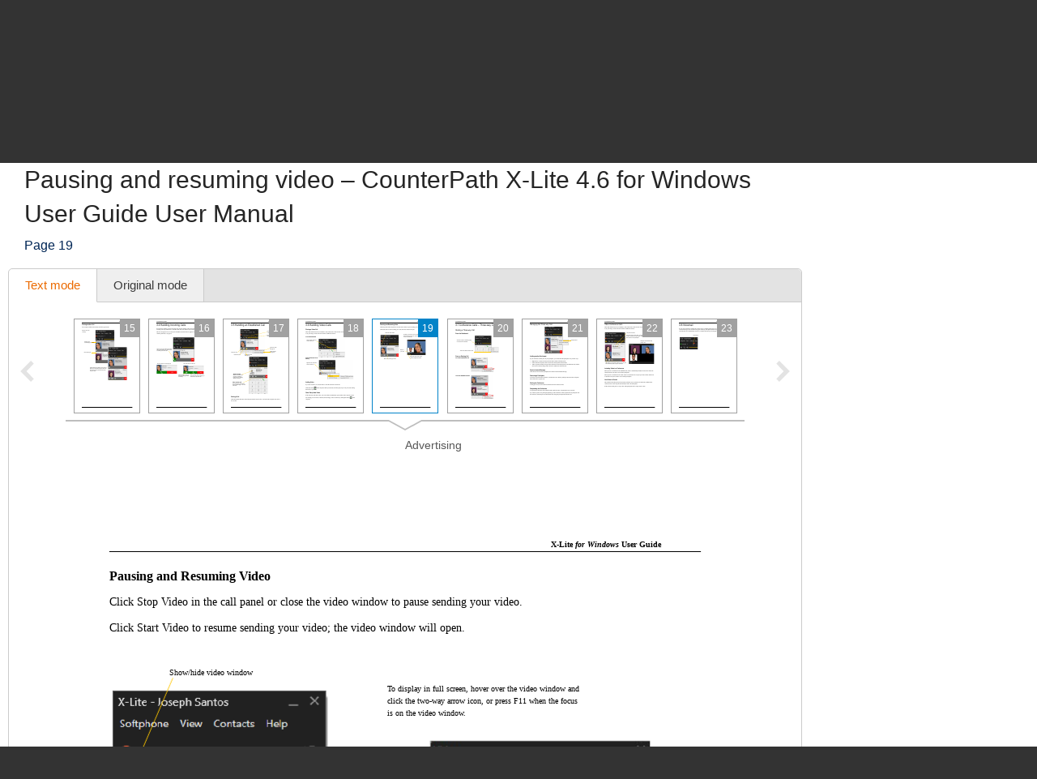

--- FILE ---
content_type: text/html; charset=UTF-8
request_url: https://www.manualsdir.com/manuals/557178/counterpath-x-lite-46-for-windows-user-guide.html?page=19
body_size: 11611
content:
<!DOCTYPE html>
<html lang="en" class="en" prefix="og: https://ogp.me/ns#">
<head>
    <link rel="dns-prefetch" href="//www.google-analytics.com">
    <link rel="dns-prefetch" href="//cdn.jsdelivr.net">
    <link rel="dns-prefetch" href="//pagead2.googlesyndication.com">
    <link rel="dns-prefetch" href="//tpc.googlesyndication.com">
    <link rel="dns-prefetch" href="//www.googletagmanager.com">

    
    <title>Pausing and resuming video | CounterPath X-Lite 4.6 for Windows User Guide User Manual | Page 19 / 66</title>

    
    <meta charset="utf-8">
    <meta name="description" content="CounterPath X-Lite 4.6 for Windows User Guide User Manual • Pausing and resuming video • CounterPath Software" />
    <meta name="keywords" content="CounterPath, X-Lite 4.6 for Windows User Guide, Software user guide, user manual, pdf, read, download, owner&#039;s guide, owner&#039;s manual, owners, instruction, service manual" />
    <meta name="viewport" content="width=device-width, initial-scale=1.0">

    
                                        <meta property="og:type" content="website" />
                                                <meta property="og:title" content="CounterPath X-Lite 4.6 for Windows User Guide - Manual (Page 19)" />
                                                <meta property="og:url" content="https://www.manualsdir.com/manuals/557178/counterpath-x-lite-46-for-windows-user-guide.html?page=19" />
                                                <meta property="og:image" content="//www.manualsdir.com/screens/574140/19.png" />
                                                <meta property="og:site_name" content="manualsdir.com" />
                        
    
            <meta name="apple-itunes-app" content="app-id=951723184" /> 
    
    
    <link rel="icon" type="image/x-ico" href="/assets/favicon.ico" />


    
            <link rel="canonical" href="https://www.manualsdir.com/manuals/557178/counterpath-x-lite-46-for-windows-user-guide.html?page=19">
    
    
            <link rel="stylesheet" href="/assets/css/master.min.css?28" type="text/css" />
        
    <link rel="prev" href="/manuals/557178/counterpath-x-lite-46-for-windows-user-guide.html?page=18"/>    <link rel="next" href="/manuals/557178/counterpath-x-lite-46-for-windows-user-guide.html?page=20"/>    <script type="text/javascript">window.translationTab = {
            "complain-confirm" : "Want to report a bug?",
            "complain-saved" : "We thank you for noticing.",
            "complain-limited" : "Exceeded post limit",
            "doc-not-found" : "Document not found"
            };
    </script>


    
    

</head>

<body>

<!-- SVG icons -->
<svg xmlns="http://www.w3.org/2000/svg" style="display: none;">
    <!-- Logo -->
    <symbol id="logo" viewBox="0 0 79 82.1">
        <path fill="#F47920" d="M59.6,16.1c-13-5.1-20.1,2.6-20.1,2.6s-7.1-7.8-20.1-2.6 C9.1,20.2,0,13.5,0,13.5v9.4c0,0,7.8,6.6,18.7,3.2c11.3-3.5,18.5,1.3,18.5,1.3v2.4c0,0-10.7-4.7-18.5-1.6C9.4,31.9,0,25.5,0,25.5 v8.2c0,0,7.8,6.6,18.7,3.2c11.3-3.5,18.5,1.3,18.5,1.3v2.4c0,0-10.7-4.7-18.5-1.6C9.4,42.7,0,36.4,0,36.4v7.3c0,0,7.8,6.6,18.7,3.2 c11.3-3.5,18.5,1.3,18.5,1.3v2.4c0,0-10.7-4.7-18.5-1.6C9.4,52.7,0,46.4,0,46.4v7.1c0,0,7.8,6.6,18.7,3.2C30,53.2,37.2,58,37.2,58 v2.4c0,0-10.7-4.7-18.5-1.6C9.4,62.4,0,56.1,0,56.1v7.8c0,0,7.8,6.6,18.7,3.2c11.3-3.5,18.5,1.3,18.5,1.3v2.4c0,0-10.7-4.7-18.5-1.6 C9.4,72.8,0,66.5,0,66.5v10.3c0,0,4.1,6.2,19.7,1.3c13.5-4.3,16.6,4,16.6,4h6.4c0,0,3.2-8.2,16.6-4C74.9,83.1,79,76.8,79,76.8V13.5 C79,13.5,69.9,20.2,59.6,16.1z M71.5,55.8L68.3,59l-7.8-7.8l-3.9,3.9l0.8,3.1l-4,4l-3.2-0.8l3.7-3.7l-0.6-2.3l-2.3-0.6l-3.7,3.7 l-0.8-3.2l4-4l3.1,0.8l3.9-3.9l-5.9-5.9c-0.3,0.3-0.7,0.7-1,1c-0.3,0.3,1.2,2.2,0.6,2.8c-0.8,0.8-1.4,1.4-1.4,1.4l-4.2-4.2 c0,0,7.5-6.9,8.5-7.7c1-0.8,2.6-1.3,4.1-0.4c1.2,0.7,2.2,1.8,2.2,1.8s-0.2,0.2-0.5,0.6c-1-0.7-2.2-1.1-3.7,0.5 c-0.4,0.4-0.8,0.8-1.2,1.2l5.9,5.9l3.7-3.7l-0.8-3.1l4-4l3.2,0.8l-3.7,3.7l0.6,2.3l2.3,0.6l3.7-3.7l0.8,3.2l-4,4l-3.1-0.8L63.7,48 L71.5,55.8z"/>
        <path fill="#48AEE2" d="M21.7,12.9c12.1-4,17.8,4.2,17.8,4.2l0.1-1l0.1,1 c0,0,5.8-7.8,17.9-4c11.3,3.5,17.9-1,17.9-1l-1.4-6.5c0,0-5.8,7.5-16.1,3.4c-12-4.7-17.7,4.5-18.5,6C39,13.7,33.3,3.5,21.2,8.6 C11,12.8,5.2,5,5.2,5l-1.4,6.8C3.8,11.8,10.4,16.6,21.7,12.9z"/>
        <path fill="#C2C2C1" d="M21.5,6c7.2-4.2,15,1.8,17.6,4.2L39,10.7l0.2,0.3 c0,0,0.1-0.1,0.4-0.4C39.9,10.9,40,11,40,11l0.2-0.4l-0.1-0.5C42.8,7.8,50.6,1.8,57.8,6c7.7,4.5,12.7-0.9,12.7-0.9L68.3,0 c0,0-0.9,7.5-11,3.4C46.5-0.9,41,6.1,39.6,8.3C38.2,6.1,32.7-0.9,22,3.4C11.9,7.5,11,0,11,0L8.8,5.1C8.8,5.1,13.8,10.5,21.5,6z"/>
    </symbol>

    <!-- Icon arrow 1 -->
    <symbol id="icon-arrow-1" viewBox="0 0 512 512">
        <path d="M137.4,5.1l-25.7,25.7c-3.4,3.4-5.1,7.4-5.1,11.8c0,4.4,1.7,8.4,5.1,11.8 L313.5,256L111.8,457.6c-3.4,3.4-5.1,7.4-5.1,11.8c0,4.4,1.7,8.4,5.1,11.8l25.7,25.6c3.4,3.4,7.4,5.1,11.8,5.1 c4.4,0,8.4-1.7,11.8-5.1l239.2-239.1c3.4-3.4,5.1-7.3,5.1-11.8c0-4.5-1.7-8.4-5.1-11.8L161.1,5.1c-3.4-3.4-7.4-5.1-11.8-5.1 C144.8,0,140.9,1.7,137.4,5.1z"/>
    </symbol>

    <!-- Icon arrow 2 -->
    <symbol id="icon-arrow-2" viewBox="0 0 10 17">
        <path d="M8.6,17L0,8.5L8.6,0L10,2.4L3.9,8.5l6.1,6.1L8.6,17z"/>
    </symbol>

    <!-- Icon arrow 3 -->
    <symbol id="icon-arrow-3" viewBox="0 0 10 17">
        <path d="M1.4,17L10,8.5L1.4,0L0,2.4l6.1,6.1L0,14.6L1.4,17z"/>
    </symbol>

    <!-- Icon arrow 4 -->
    <symbol id="icon-arrow-4" viewBox="0 0 512 512">
        <path d="M85.6,10.5v40.3l256.2,196.9c2.5,2,4,5.1,4,8.3c0,3.2-1.5,6.2-4,8.2L85.6,461.2 v40.4c0,4,2.4,7.7,6.1,9.4c3.7,1.7,8.2,1.3,11.3-1.2l319.3-245.5c2.5-2,4-5,4-8.2c0-3.2-1.5-6.2-4-8.3L103.1,2.3 c-3.2-2.5-7.7-3-11.3-1.2C88,2.8,85.6,6.5,85.6,10.5z"/>
    </symbol>

    <!-- Icon arrow 5 -->
    <symbol id="icon-arrow-5" viewBox="0 0 512 512">
        <path d="M164.9,512l254.5-256L164.9,0L92.7,72.6L275,256L92.7,439.4L164.9,512z"/>
    </symbol>

    <!-- Icon arrow 6 -->
    <symbol id="icon-arrow-6" viewBox="0 0 512 512">
        <path d="M347.1,512L92.7,256L347.1,0l72.2,72.6L237,256l182.3,183.4L347.1,512z"/>
    </symbol>

    <!-- Icon arrow 7 -->
    <symbol id="icon-arrow-7" viewBox="0 0 14 7">
        <path stroke-miterlimit="10" d="M0.5,3h11C11.8,3,12,3.2,12,3.5C12,3.8,11.8,4,11.5,4h-11 C0.2,4,0,3.8,0,3.5C0,3.2,0.2,3,0.5,3z"/>
        <path stroke-miterlimit="10" d="M10.5,0.3l-0.3,0.3c0,0-0.1,0.1-0.1,0.2s0,0.1,0.1,0.2l2.5,2.6 l-2.5,2.6c0,0-0.1,0.1-0.1,0.2c0,0.1,0,0.1,0.1,0.2l0.3,0.3c0,0,0.1,0.1,0.1,0.1s0.1,0,0.1-0.1l3-3.1c0,0,0.1-0.1,0.1-0.2 c0-0.1,0-0.1-0.1-0.2l-3-3.1c0,0-0.1-0.1-0.1-0.1S10.6,0.2,10.5,0.3z"/>
    </symbol>

    <!-- Icon Star in circle -->
    <symbol id="icon-star" viewBox="0 0 512 512">
        <path d="M263.4,0.1C122-4,4.2,107.3,0.1,248.6c-0.1,2.5-0.1,5-0.1,7.5 C0,397.4,114.6,512,256,512c141.4,0,256-114.6,256-255.9C512,117.5,401.8,4.1,263.4,0.1z M343.9,296.2l23.3,115.9l-116.5-46.4 l-104.9,46.4L169,296.2l-81.6-92.8l104.9-11.6l58.3-104.4l58.3,104.4l128.2,11.6L343.9,296.2z"/>
    </symbol>

    <!-- Icon Plus in circle -->
    <symbol id="icon-plus" viewBox="0 0 512 512">
        <path d="M263.4,0.1C122-4,4.2,107.3,0.1,248.6c-0.1,2.5-0.1,5-0.1,7.5 C0,397.4,114.6,512,256,512c141.4,0,256-114.6,256-255.9C512,117.5,401.8,4.1,263.4,0.1z M399.3,291.9H291.8v107.5h-71.7V291.9 H112.7v-71.7h107.5V112.7h71.7v107.5h107.5V291.9z"/>
    </symbol>

    <!-- Icon Letter I -->
    <symbol id="icon-i" viewBox="0 0 22 68">
        <path d="M0,25.1v7.6c0,2.3,1.9,4.2,4.2,4.2h1.6v26.9c0,2.3,1.9,4.2,4.2,4.2h7.7
        c2.3,0,4.2-1.9,4.2-4.2V25.1c0-2.3-1.9-4.2-4.2-4.2h-2.5h-4h-7C1.9,20.9,0,22.8,0,25.1z"/>
        <path d="M13.9,0C18.4,0,22,3.6,22,8c0,4.4-3.6,8-8.1,8s-8.1-3.6-8.1-8
        C5.8,3.6,9.5,0,13.9,0z"/>
    </symbol>

    <!-- Icon HDD -->
    <symbol id="icon-hdd" viewBox="0 0 512 512">
        <path d="M506.7,265.6L441,68.5c-3.8-11.5-10.8-20.8-21-28c-10.2-7.2-21.4-10.7-33.7-10.7 H125.7c-12.2,0-23.4,3.6-33.7,10.7c-10.2,7.2-17.2,16.5-21,28L5.3,265.6C1.8,276.5,0,284.6,0,290v104.1c0,14.3,5.2,26.6,15.7,36.8 c10.4,10.2,23,15.3,37.7,15.3h405.3c14.7,0,27.2-5.1,37.7-15.3c10.4-10.2,15.7-22.4,15.7-36.8V290 C512,284.6,510.2,276.5,506.7,265.6z M111.7,81.2c0.9-2.8,2.7-5.2,5.3-7c2.7-1.8,5.6-2.8,8.7-2.8h260.7c3.1,0,6,0.9,8.7,2.8 c2.7,1.8,4.4,4.2,5.3,7L452.7,238H59.3L111.7,81.2z M469.3,394.1c0,2.8-1.1,5.3-3.2,7.3c-2.1,2.1-4.6,3.1-7.5,3.1H53.3 c-2.9,0-5.4-1-7.5-3.1c-2.1-2.1-3.2-4.5-3.2-7.3V290c0-2.8,1.1-5.3,3.2-7.3c2.1-2.1,4.6-3.1,7.5-3.1h405.3c2.9,0,5.4,1,7.5,3.1 c2.1,2.1,3.2,4.5,3.2,7.3V394.1L469.3,394.1z"/>
        <path d="M320,316.1c-7.3,0-13.6,2.5-18.8,7.6c-5.2,5.1-7.8,11.2-7.8,18.4 c0,7.2,2.6,13.3,7.8,18.4c5.2,5.1,11.5,7.6,18.8,7.6c7.3,0,13.6-2.5,18.8-7.6c5.2-5.1,7.8-11.2,7.8-18.4c0-7.2-2.6-13.3-7.8-18.4 C333.6,318.6,327.3,316.1,320,316.1z"/>
        <path d="M405.3,316.1c-7.3,0-13.6,2.5-18.8,7.6c-5.2,5.1-7.8,11.2-7.8,18.4 c0,7.2,2.6,13.3,7.8,18.4c5.2,5.1,11.5,7.6,18.8,7.6c7.3,0,13.6-2.5,18.8-7.6c5.2-5.1,7.8-11.2,7.8-18.4c0-7.2-2.6-13.3-7.8-18.4 C418.9,318.6,412.7,316.1,405.3,316.1z"/>
    </symbol>

    <!-- Icon Books -->
    <symbol id="icon-books" viewBox="0 0 512 512">
        <path d="M144.7,128.9c-5.4,0-9.8,4.4-9.8,9.9v311H19.7v-311c0-5.5-4.4-9.9-9.8-9.9 c-5.4,0-9.8,4.4-9.8,9.9v320.9c0,5.5,4.4,9.9,9.8,9.9h134.8c5.4,0,9.8-4.4,9.8-9.9V138.8C154.5,133.3,150.1,128.9,144.7,128.9z"/>
        <path d="M320.6,34.7c-5.4,0-9.8,4.4-9.8,9.9v405.2H195.6V44.6c0-5.5-4.4-9.9-9.8-9.9 c-5.4,0-9.8,4.4-9.8,9.9v415.1c0,5.5,4.4,9.9,9.8,9.9h134.8c5.4,0,9.8-4.4,9.8-9.9V44.6C330.4,39.1,326,34.7,320.6,34.7z"/>
        <path d="M440.8,142.5c-0.6-2.6-2.2-4.8-4.4-6.1c-2.2-1.4-4.9-1.8-7.4-1.2l-76.6,18.4 c-5.3,1.3-8.6,6.6-7.3,11.9c1.2,5.3,6.6,8.6,11.9,7.3l67.1-16.1l66.4,279.5l-80.7,19.3L359,241.9c-1.2-5.3-6.6-8.6-11.9-7.3 c-5.3,1.3-8.5,6.6-7.3,11.9l53,223.2c0.6,2.6,2.2,4.8,4.4,6.1c1.6,1,3.3,1.5,5.1,1.5c0.8,0,1.5-0.1,2.3-0.3l99.8-23.9 c5.3-1.3,8.5-6.6,7.3-11.9L440.8,142.5z"/>
        <path d="M77.2,185.1c18.4,0,33.3,15,33.3,33.5c0,18.5-14.9,33.5-33.3,33.5 c-18.4,0-33.3-15-33.3-33.5C43.9,200,58.8,185.1,77.2,185.1z"/>
        <path d="M38.2,409.6v7.7c0,6,4.8,10.8,10.8,10.8h56.5c6,0,10.8-4.9,10.8-10.8v-7.7 c0-6-4.8-10.9-10.8-10.9H49C43,398.7,38.2,403.6,38.2,409.6z"/>
        <path d="M253.2,96c18.4,0,33.3,15,33.3,33.5s-14.9,33.5-33.3,33.5s-33.3-15-33.3-33.5 S234.8,96,253.2,96z"/>
        <path d="M214.1,409.6v7.7c0,6,4.8,10.8,10.8,10.8h56.5c6,0,10.8-4.9,10.8-10.8v-7.7 c0-6-4.8-10.9-10.8-10.9h-56.5C218.9,398.7,214.1,403.6,214.1,409.6z"/>
        <path d="M391.6,185.1c12,0,21.7,9.7,21.7,21.8c0,12-9.7,21.8-21.7,21.8 c-12,0-21.7-9.7-21.7-21.8C369.9,194.8,379.6,185.1,391.6,185.1z"/>
        <path d="M413.7,424.2c1.4,5.8,7.2,9.4,13,8l36.9-8.8c5.8-1.4,9.4-7.2,8-13.1l-1.8-7.5 c-1.4-5.8-7.2-9.4-13-8l-36.9,8.8c-5.8,1.4-9.4,7.2-8,13.1L413.7,424.2z"/>
        <path d="M126.2,161.4v-19.7c0-5.5-4.4-9.9-9.8-9.9c-5.4,0-9.8,4.4-9.8,9.9v9.9H48v-9.9 c0-5.5-4.4-9.9-9.8-9.9c-5.4,0-9.8,4.4-9.8,9.9v19.7c0,5.5,4.4,9.9,9.8,9.9h78.1C121.8,171.3,126.2,166.9,126.2,161.4z"/>
        <path d="M302.1,64.3V44.6c0-5.5-4.4-9.9-9.8-9.9c-5.4,0-9.8,4.4-9.8,9.9v9.9h-58.5v-9.9 c0-5.5-4.4-9.9-9.8-9.9c-5.4,0-9.8,4.4-9.8,9.9v19.7c0,5.5,4.4,9.9,9.8,9.9h78.1C297.7,74.2,302.1,69.8,302.1,64.3z"/>
    </symbol>

    <!-- Icon Books 2 -->
    <symbol id="icon-books-2" viewBox="0 0 512 512">
        <path d="M483.4,220.1c0-0.1,0-0.2,0-0.3c0-0.2-0.2-0.4-0.3-0.6c-0.2-0.6-0.4-1.2-0.8-1.7 c-0.2-0.3-0.5-0.6-0.7-0.9c-0.4-0.4-0.8-0.7-1.3-1c-0.2-0.2-0.4-0.4-0.7-0.5L454,203.1l17.2-16.2c1.5-1.3,2.2-3.3,2-5.3L467,106 c-0.1-0.8-0.3-1-0.4-1.2c-0.2-0.6-0.4-1.2-0.8-1.7c-0.2-0.3-0.4-0.6-0.7-0.9c-0.4-0.4-0.8-0.7-1.2-1c-0.2-0.2-0.4-0.4-0.7-0.6 L247.4,0.1c0,0-5.6-0.6-7.6,1.4L24.1,222.6c-0.7,0.9-1.1,1.6-1.4,2.3c-0.4,1.2-0.5,2.1-0.4,3l8.6,64.9c0.3,2.2,1.7,4.1,3.7,5 l30.1,14.4l-24.1,24.7c-0.1,0.1-0.1,0.2-0.2,0.3c-0.5,0.6-0.9,1.3-1.2,2.1c0,0.1-0.2,0.2-0.2,0.4c-0.2,0.8-0.3,1.7-0.2,2.7l8.6,64.9 c0.3,2.2,1.7,4.1,3.7,5l207.1,99c0.1,0,0.1,0,0.2,0c0.8,0.4,1.7,0.6,2.7,0.6h0c0.1,0,0.2,0,0.3,0c0.3,0,0.5-0.2,0.8-0.2 c0.5-0.1,1-0.2,1.5-0.4c0.4-0.2,0.7-0.5,1.1-0.7c0.3-0.2,0.6-0.3,0.8-0.5l222-208.7c1.4-1.4,2.2-3.3,2-5.3l-6.3-75.8 C483.5,220.3,483.4,220.3,483.4,220.1z M253.6,37.5l158.6,73.2L370,152.1L212.5,80.3L253.6,37.5z M43.7,287.7L37,238.1l197.6,90.7 l2.7,51.5L43.7,287.7z M60.2,402.2l-6.6-49.7l197.6,90.7l2.7,51.5L60.2,402.2z M250.5,376.5l-2.6-49.4l207.1-205.9l4.9,58.5 L250.5,376.5z M267,490.9l-2.6-49.4l207-205.9l4.9,58.5L267,490.9z"/>
    </symbol>

    <!-- Icon Full list -->
    <symbol id="icon-flist" viewBox="0 0 512 512">
        <path d="M60.2,15.1c33.3,0,60.2,27,60.2,60.2s-27,60.2-60.2,60.2C27,135.5,0,108.6,0,75.3 S27,15.1,60.2,15.1z"/>
        <path d="M240.9,15.1h210.8c33.3,0,60.2,27,60.2,60.2s-27,60.2-60.2,60.2H240.9 c-33.3,0-60.2-27-60.2-60.2S207.7,15.1,240.9,15.1z"/>
        <path d="M60.2,195.8c33.3,0,60.2,27,60.2,60.2s-27,60.2-60.2,60.2C27,316.2,0,289.3,0,256 S27,195.8,60.2,195.8z"/>
        <path d="M240.9,195.8h210.8c33.3,0,60.2,27,60.2,60.2s-27,60.2-60.2,60.2H240.9 c-33.3,0-60.2-27-60.2-60.2S207.7,195.8,240.9,195.8z"/>
        <path d="M60.2,376.5c33.3,0,60.2,27,60.2,60.2c0,33.3-27,60.2-60.2,60.2 C27,496.9,0,470,0,436.7C0,403.4,27,376.5,60.2,376.5z"/>
        <path d="M240.9,376.5h210.8c33.3,0,60.2,27,60.2,60.2c0,33.3-27,60.2-60.2,60.2H240.9 c-33.3,0-60.2-27-60.2-60.2C180.7,403.4,207.7,376.5,240.9,376.5z"/>
    </symbol>

    <!-- Icon Watch more -->
    <symbol id="icon-watch" viewBox="0 0 512 512">
        <path d="M104.1,0h55.4c14,0,25.3,11.3,25.3,25.3v89.4c0,14-11.3,25.3-25.3,25.3h-55.4 c-14,0-25.3-11.3-25.3-25.3V25.3C78.8,11.3,90.2,0,104.1,0z"/>
        <path d="M228.3,0h55.4c14,0,25.3,11.3,25.3,25.3v89.4c0,14-11.3,25.3-25.3,25.3h-55.4 c-14,0-25.3-11.3-25.3-25.3V25.3C203,11.3,214.3,0,228.3,0z"/>
        <path d="M352.5,0h55.4c14,0,25.3,11.3,25.3,25.3v89.4c0,14-11.3,25.3-25.3,25.3h-55.4 c-14,0-25.3-11.3-25.3-25.3V25.3C327.2,11.3,338.5,0,352.5,0z"/>
        <path d="M104.1,157.7h55.7"/>
        <path d="M228.2,157.7h55.7"/>
        <path d="M352.2,157.7h55.7"/>
        <path d="M104.1,177.2h55.4c14,0,25.3,11.3,25.3,25.3v89.4c0,14-11.3,25.3-25.3,25.3h-55.4 c-14,0-25.3-11.3-25.3-25.3v-89.4C78.8,188.5,90.2,177.2,104.1,177.2z"/>
        <path d="M228.3,177.2h55.4c14,0,25.3,11.3,25.3,25.3v89.4c0,14-11.3,25.3-25.3,25.3h-55.4 c-14,0-25.3-11.3-25.3-25.3v-89.4C203,188.5,214.3,177.2,228.3,177.2z"/>
        <path d="M352.5,177.2h55.4c14,0,25.3,11.3,25.3,25.3v89.4c0,14-11.3,25.3-25.3,25.3h-55.4 c-14,0-25.3-11.3-25.3-25.3v-89.4C327.2,188.5,338.5,177.2,352.5,177.2z"/>
        <path d="M104.1,334.8h55.7"/>
        <path d="M228.2,334.8h55.7"/>
        <path d="M352.2,334.8h55.7"/>
        <path d="M104.1,354.3h55.4c14,0,25.3,11.3,25.3,25.3V469c0,14-11.3,25.3-25.3,25.3h-55.4 c-14,0-25.3-11.3-25.3-25.3v-89.4C78.8,365.6,90.2,354.3,104.1,354.3z"/>
        <path d="M228.3,354.3h55.4c14,0,25.3,11.3,25.3,25.3V469c0,14-11.3,25.3-25.3,25.3h-55.4 c-14,0-25.3-11.3-25.3-25.3v-89.4C203,365.6,214.3,354.3,228.3,354.3z"/>
        <path d="M352.5,354.3h55.4c14,0,25.3,11.3,25.3,25.3V469c0,14-11.3,25.3-25.3,25.3h-55.4 c-14,0-25.3-11.3-25.3-25.3v-89.4C327.2,365.6,338.5,354.3,352.5,354.3z"/>
        <path d="M104.1,512h55.7"/>
        <path d="M228.2,512h55.7"/>
        <path d="M352.2,512h55.7"/>
    </symbol>

    <!-- Icon Search -->
    <symbol id="icon-search" viewBox="0 0 512 512">
        <path d="M16.4,416L70,362.5c3.3-3.3,7.7-5.2,12.2-5.2c5.5,0,10.6,2.6,14,7.3 c14.3,19.7,31.5,36.9,51.2,51.2c4.2,3.1,6.9,7.7,7.2,12.7c0.4,4.9-1.5,9.9-5.1,13.5l-53.6,53.5C85.3,506.1,71.2,512,56.2,512 s-29.1-5.9-39.7-16.5C-5.5,473.6-5.5,437.9,16.4,416z"/>
        <path d="M289,446c-123,0-223-100-223-223C66,100,166,0,289,0c123,0,223,100,223,223 C512,345.9,412,446,289,446z M289,66.9c-86.1,0-156.1,70-156.1,156.1S202.9,379,289,379c86.1,0,156.1-70,156.1-156.1 S375.1,66.9,289,66.9z"/>
    </symbol>

    <!-- Icon Zoom -->
    <symbol id="icon-zoom" viewBox="0 0 512 512">
        <path d="M278.8,114.3h61.3v62.6h61.3v61.7h-61.3v61.7h-61.3v-61.7h-61.3v-61.7h61.3V114.3z
     M13.7,434.6l106-110c2.9-2.8,6.4-4.4,9.8-6.2c-15.7-30.8-24.1-69-23.7-115.7C106.7,66.7,174.9-0.9,310.3,0
    C445.7,0.9,512.9,69.5,512,205.7c-1,136.1-69.1,203.8-204.5,202.8c-48.9-0.3-88.7-9.8-119.8-27.9c-1.9,3.1-3.5,6.3-6.2,8.9l-106,110
    c-17.8,17.1-46.1,16.5-63.1-1.4C-4.6,480.2-4.1,451.7,13.7,434.6z M308.9,345.8c93.2,0,139.8-46.9,139.8-140.6
    c0-93.7-46.6-140.5-139.8-140.5s-139.8,46.7-139.8,140.5C169.1,299,215.7,345.8,308.9,345.8z"/>
    </symbol>

    <!-- Icon Download -->
    <symbol id="icon-download" viewBox="0 0 512 512">
        <path d="M500.4,182H360.7V0H151.3v182H11.6L256,421.6L500.4,182z M34.9,466.7V512h442.2
    v-45.3H34.9z"/>
    </symbol>

    <!-- Icon Download 2 -->
    <symbol id="icon-download-2" viewBox="0 0 41 41">
        <path d="M25.4,0v18.5h8.1l-13,13.2l-13-13.2h8.1V0C6.6,2.2,0,10.4,0,20.2C0,31.7,9.2,41,20.5,41C31.8,41,41,31.7,41,20.2C41,10.4,34.4,2.2,25.4,0z"/>
    </symbol>

    <!-- Icon See -->
    <symbol id="icon-see" viewBox="0 0 512 512">
        <path d="M507.4,241.5c-2.1-3-52.8-74.9-122.7-124C348.4,91.9,302.7,77.9,256,77.9 c-46.7,0-92.4,14-128.8,39.6c-69.9,49.1-120.5,121-122.6,124c-6.1,8.7-6.1,20.3,0,29c2.1,3,52.7,74.9,122.6,124 c36.3,25.5,82,39.6,128.8,39.6c46.8,0,92.4-14,128.7-39.6c69.9-49.1,120.6-121,122.7-124C513.5,261.8,513.5,250.2,507.4,241.5z M256,345.1c-49.5,0-89.6-40-89.6-89.1c0-49.2,40.1-89.1,89.6-89.1c49.4,0,89.6,39.8,89.6,89.1C345.6,305.1,305.4,345.1,256,345.1z "/>
        <path d="M307.2,256c0,28-23,50.9-51.2,50.9c-28.3,0-51.2-22.9-51.2-50.9 c0-28.1,22.9-50.9,51.2-50.9C284.2,205.1,307.2,227.9,307.2,256z"/>
    </symbol>

    <!-- Icon Complain -->
    <symbol id="icon-complain" viewBox="0 0 512 512">
        <path d="M279.8,37.3c-132-3.5-242.1,91.2-245.9,211.5c-0.1,2.1-0.1,4.2-0.1,6.4
        c0,35.5,9.3,69,25.8,98.6C69.9,372.2-13.6,458,1.9,473c13.1,12.7,124.4-44.8,140.5-35.3C179.9,460,224.7,473,272.9,473
        C404.9,473,512,375.4,512,255.1C512.1,137.2,409.1,40.7,279.8,37.3z M310.1,409.2h-85v-63.8h42.5v-42.5h-42.5l-10.6-191.3h106.3
        l-10.6,191.3h-42.5v42.5h42.5V409.2z"/>
    </symbol>

    <!-- Icon Share -->
    <symbol id="icon-share" viewBox="0 0 18 18">
        <path d="M14.7,0c-1.8,0-3.3,1.5-3.3,3.3c0,0.1,0,0.2,0,0.2l-6,2.8C4.9,5.7,4.1,5.4,3.3,5.4 C1.5,5.4,0,6.9,0,8.6s1.5,3.3,3.3,3.3c0.6,0,1.1-0.1,1.6-0.4l2.6,2.2c-0.1,0.3-0.2,0.7-0.2,1.1c0,1.8,1.5,3.3,3.3,3.3 s3.3-1.5,3.3-3.3c0-1.8-1.5-3.3-3.3-3.3c-0.6,0-1.1,0.1-1.6,0.4L6.3,9.7C6.4,9.4,6.5,9,6.5,8.6c0-0.1,0-0.1,0-0.2l6-2.8 c0.6,0.6,1.4,0.9,2.2,0.9C16.5,6.5,18,5,18,3.3C18,1.5,16.5,0,14.7,0z"/>
    </symbol>
</svg>


<div class="wrapper manual-global">
    
        <header class="header header--small row">
            <div class="header__content row__content">
                <div class="logo logo--f-left">
                    <a href="/" class="logo__image logo__image--small" aria-label="Home page"><svg class="logo-svg"><use xlink:href="#logo" /></svg></a>
                    <div class="logo__titles logo__titles--small">
                        <span class="logo__title logo__title--small"><b>Manuals</b> Directory</span>
                        <span class="logo__sub-title logo__sub-title--small"><span>ManualsDir.com</span> - online owner manuals library</span>
                    </div>
                </div>
                <form action="/search.html" method="get" class="search search--inner" id="search-form">
                    <div class="search__content search__content--inner">
                        <input type="text" name="q" class="search__input-text"  aria-label="Search" id="top-search"  />
                        <button type="submit" class="search__submit search__submit--inner" aria-label="Search"><span>Search</span> <svg class="svg-icon"><use xlink:href="#icon-search" /></svg></button>
                    </div>
                </form>
            </div>
        </header>
    
    <main class="content">
        
    <div class="row row--grey row--border-bot row--small-padding hide-small clearfix">
        <div class="row__content position-ralative">
            <nav class="pathway" itemscope itemtype="http://schema.org/BreadcrumbList">
    <div itemscope itemprop="itemListElement" itemtype="http://schema.org/ListItem">
        <a itemprop="item" href="/"><span itemprop="name">Directory</span></a>
        <svg class="svg-icon"><use xlink:href="#icon-arrow-7" /></svg>
        <meta itemprop="position" content="1" />
    </div>
                        <div itemscope itemprop="itemListElement" itemtype="http://schema.org/ListItem">
                <a itemprop="item" href="/brands.html"><span itemprop="name">Brands</span></a>
                <svg class="svg-icon"><use xlink:href="#icon-arrow-7" /></svg>
                <meta itemprop="position" content="2" />
            </div>
                                <div itemscope itemprop="itemListElement" itemtype="http://schema.org/ListItem">
                <a itemprop="item" href="/brands/counterpath.html"><span itemprop="name">CounterPath manuals</span></a>
                <svg class="svg-icon"><use xlink:href="#icon-arrow-7" /></svg>
                <meta itemprop="position" content="3" />
            </div>
                                <div itemscope itemprop="itemListElement" itemtype="http://schema.org/ListItem">
                <a itemprop="item" href="/brands/counterpath/148.html"><span itemprop="name">Software</span></a>
                <svg class="svg-icon"><use xlink:href="#icon-arrow-7" /></svg>
                <meta itemprop="position" content="4" />
            </div>
                                <div itemscope itemprop="itemListElement" itemtype="http://schema.org/ListItem">
                <a itemprop="item" href="/models/counterpath/x-lite-46-for-windows-user-guide.html"><span itemprop="name">X-Lite 4.6 for Windows User Guide</span></a>
                <svg class="svg-icon"><use xlink:href="#icon-arrow-7" /></svg>
                <meta itemprop="position" content="5" />
            </div>
                                Manual
            </nav>
        </div>
    </div>

        
    <div class="row row--border-bot row--view">
        <div class="row__content">

            
            <div class="title-block title-block--manual">
                <h1 class="title title--h1">Pausing and resuming video &ndash; CounterPath X-Lite 4.6 for Windows User Guide User Manual</h1>
                <h2 class="title title--h4">Page 19</h2>
            </div>

            

            
            <div id="view-toolbar" class="tabs tabs--manual">
                <ul class="tabs__list">
                    <li><a href="/manuals/557178/counterpath-x-lite-46-for-windows-user-guide.html?page=19" class="active" id="html-btn">Text mode <span class="original-preloader" id="html-preloader"></span></a></li>
                    <li><a href="/manuals/557178/counterpath-x-lite-46-for-windows-user-guide.html?page=19&amp;original=1"  id="original-btn">Original mode <span class="original-preloader" id="original-preloader"></span></a></li>
                    
                    
                </ul>
                <div class="tabs__content">
                    <div class="tabs__content__inner visible">
                        <div class="manual-view">

                            <nav class="manual-view__pager">
                                <div class="manual-view__pager__list">
                                    <div id="thumb-pager-list" class="manual-view__pager__list__inner" data-current_page="19">
                                        <ul>
                                                                                            <li
                                                        data-icon="/files/574140/content/i-01.png"
                                                        data-html="/manuals/557178/counterpath-x-lite-46-for-windows-user-guide.html"
                                                        data-page="1"
                                                ><a href="/manuals/557178/counterpath-x-lite-46-for-windows-user-guide.html" aria-label="Page 1"><span class="placeholder"></span><span class="number"></span></a></li>
                                                                                            <li
                                                        data-icon="/files/574140/content/i-02.png"
                                                        data-html="/manuals/557178/counterpath-x-lite-46-for-windows-user-guide.html?page=2"
                                                        data-page="2"
                                                ><a href="/manuals/557178/counterpath-x-lite-46-for-windows-user-guide.html?page=2" aria-label="Page 2"><span class="placeholder"></span><span class="number"></span></a></li>
                                                                                            <li
                                                        data-icon="/files/574140/content/i-03.png"
                                                        data-html="/manuals/557178/counterpath-x-lite-46-for-windows-user-guide.html?page=3"
                                                        data-page="3"
                                                ><a href="/manuals/557178/counterpath-x-lite-46-for-windows-user-guide.html?page=3" aria-label="Page 3"><span class="placeholder"></span><span class="number"></span></a></li>
                                                                                            <li
                                                        data-icon="/files/574140/content/i-04.png"
                                                        data-html="/manuals/557178/counterpath-x-lite-46-for-windows-user-guide.html?page=4"
                                                        data-page="4"
                                                ><a href="/manuals/557178/counterpath-x-lite-46-for-windows-user-guide.html?page=4" aria-label="Page 4"><span class="placeholder"></span><span class="number"></span></a></li>
                                                                                            <li
                                                        data-icon="/files/574140/content/i-05.png"
                                                        data-html="/manuals/557178/counterpath-x-lite-46-for-windows-user-guide.html?page=5"
                                                        data-page="5"
                                                ><a href="/manuals/557178/counterpath-x-lite-46-for-windows-user-guide.html?page=5" aria-label="Page 5"><span class="placeholder"></span><span class="number"></span></a></li>
                                                                                            <li
                                                        data-icon="/files/574140/content/i-06.png"
                                                        data-html="/manuals/557178/counterpath-x-lite-46-for-windows-user-guide.html?page=6"
                                                        data-page="6"
                                                ><a href="/manuals/557178/counterpath-x-lite-46-for-windows-user-guide.html?page=6" aria-label="Page 6"><span class="placeholder"></span><span class="number"></span></a></li>
                                                                                            <li
                                                        data-icon="/files/574140/content/i-07.png"
                                                        data-html="/manuals/557178/counterpath-x-lite-46-for-windows-user-guide.html?page=7"
                                                        data-page="7"
                                                ><a href="/manuals/557178/counterpath-x-lite-46-for-windows-user-guide.html?page=7" aria-label="Page 7"><span class="placeholder"></span><span class="number"></span></a></li>
                                                                                            <li
                                                        data-icon="/files/574140/content/i-08.png"
                                                        data-html="/manuals/557178/counterpath-x-lite-46-for-windows-user-guide.html?page=8"
                                                        data-page="8"
                                                ><a href="/manuals/557178/counterpath-x-lite-46-for-windows-user-guide.html?page=8" aria-label="Page 8"><span class="placeholder"></span><span class="number"></span></a></li>
                                                                                            <li
                                                        data-icon="/files/574140/content/i-09.png"
                                                        data-html="/manuals/557178/counterpath-x-lite-46-for-windows-user-guide.html?page=9"
                                                        data-page="9"
                                                ><a href="/manuals/557178/counterpath-x-lite-46-for-windows-user-guide.html?page=9" aria-label="Page 9"><span class="placeholder"></span><span class="number"></span></a></li>
                                                                                            <li
                                                        data-icon="/files/574140/content/i-10.png"
                                                        data-html="/manuals/557178/counterpath-x-lite-46-for-windows-user-guide.html?page=10"
                                                        data-page="10"
                                                ><a href="/manuals/557178/counterpath-x-lite-46-for-windows-user-guide.html?page=10" aria-label="Page 10"><span class="placeholder"></span><span class="number"></span></a></li>
                                                                                            <li
                                                        data-icon="/files/574140/content/i-11.png"
                                                        data-html="/manuals/557178/counterpath-x-lite-46-for-windows-user-guide.html?page=11"
                                                        data-page="11"
                                                ><a href="/manuals/557178/counterpath-x-lite-46-for-windows-user-guide.html?page=11" aria-label="Page 11"><span class="placeholder"></span><span class="number"></span></a></li>
                                                                                            <li
                                                        data-icon="/files/574140/content/i-12.png"
                                                        data-html="/manuals/557178/counterpath-x-lite-46-for-windows-user-guide.html?page=12"
                                                        data-page="12"
                                                ><a href="/manuals/557178/counterpath-x-lite-46-for-windows-user-guide.html?page=12" aria-label="Page 12"><span class="placeholder"></span><span class="number"></span></a></li>
                                                                                            <li
                                                        data-icon="/files/574140/content/i-13.png"
                                                        data-html="/manuals/557178/counterpath-x-lite-46-for-windows-user-guide.html?page=13"
                                                        data-page="13"
                                                ><a href="/manuals/557178/counterpath-x-lite-46-for-windows-user-guide.html?page=13" aria-label="Page 13"><span class="placeholder"></span><span class="number"></span></a></li>
                                                                                            <li
                                                        data-icon="/files/574140/content/i-14.png"
                                                        data-html="/manuals/557178/counterpath-x-lite-46-for-windows-user-guide.html?page=14"
                                                        data-page="14"
                                                ><a href="/manuals/557178/counterpath-x-lite-46-for-windows-user-guide.html?page=14" aria-label="Page 14"><span class="placeholder"></span><span class="number"></span></a></li>
                                                                                            <li
                                                        data-icon="/files/574140/content/i-15.png"
                                                        data-html="/manuals/557178/counterpath-x-lite-46-for-windows-user-guide.html?page=15"
                                                        data-page="15"
                                                ><a href="/manuals/557178/counterpath-x-lite-46-for-windows-user-guide.html?page=15" aria-label="Page 15"><span class="placeholder"></span><span class="number"></span></a></li>
                                                                                            <li
                                                        data-icon="/files/574140/content/i-16.png"
                                                        data-html="/manuals/557178/counterpath-x-lite-46-for-windows-user-guide.html?page=16"
                                                        data-page="16"
                                                ><a href="/manuals/557178/counterpath-x-lite-46-for-windows-user-guide.html?page=16" aria-label="Page 16"><span class="placeholder"></span><span class="number"></span></a></li>
                                                                                            <li
                                                        data-icon="/files/574140/content/i-17.png"
                                                        data-html="/manuals/557178/counterpath-x-lite-46-for-windows-user-guide.html?page=17"
                                                        data-page="17"
                                                ><a href="/manuals/557178/counterpath-x-lite-46-for-windows-user-guide.html?page=17" aria-label="Page 17"><span class="placeholder"></span><span class="number"></span></a></li>
                                                                                            <li
                                                        data-icon="/files/574140/content/i-18.png"
                                                        data-html="/manuals/557178/counterpath-x-lite-46-for-windows-user-guide.html?page=18"
                                                        data-page="18"
                                                ><a href="/manuals/557178/counterpath-x-lite-46-for-windows-user-guide.html?page=18" aria-label="Page 18"><span class="placeholder"></span><span class="number"></span></a></li>
                                                                                            <li
                                                        data-icon="/files/574140/content/i-19.png"
                                                        data-html="/manuals/557178/counterpath-x-lite-46-for-windows-user-guide.html?page=19"
                                                        data-page="19"
                                                ><a href="/manuals/557178/counterpath-x-lite-46-for-windows-user-guide.html?page=19" aria-label="Page 19"><span class="placeholder"></span><span class="number"></span></a></li>
                                                                                            <li
                                                        data-icon="/files/574140/content/i-20.png"
                                                        data-html="/manuals/557178/counterpath-x-lite-46-for-windows-user-guide.html?page=20"
                                                        data-page="20"
                                                ><a href="/manuals/557178/counterpath-x-lite-46-for-windows-user-guide.html?page=20" aria-label="Page 20"><span class="placeholder"></span><span class="number"></span></a></li>
                                                                                            <li
                                                        data-icon="/files/574140/content/i-21.png"
                                                        data-html="/manuals/557178/counterpath-x-lite-46-for-windows-user-guide.html?page=21"
                                                        data-page="21"
                                                ><a href="/manuals/557178/counterpath-x-lite-46-for-windows-user-guide.html?page=21" aria-label="Page 21"><span class="placeholder"></span><span class="number"></span></a></li>
                                                                                            <li
                                                        data-icon="/files/574140/content/i-22.png"
                                                        data-html="/manuals/557178/counterpath-x-lite-46-for-windows-user-guide.html?page=22"
                                                        data-page="22"
                                                ><a href="/manuals/557178/counterpath-x-lite-46-for-windows-user-guide.html?page=22" aria-label="Page 22"><span class="placeholder"></span><span class="number"></span></a></li>
                                                                                            <li
                                                        data-icon="/files/574140/content/i-23.png"
                                                        data-html="/manuals/557178/counterpath-x-lite-46-for-windows-user-guide.html?page=23"
                                                        data-page="23"
                                                ><a href="/manuals/557178/counterpath-x-lite-46-for-windows-user-guide.html?page=23" aria-label="Page 23"><span class="placeholder"></span><span class="number"></span></a></li>
                                                                                            <li
                                                        data-icon="/files/574140/content/i-24.png"
                                                        data-html="/manuals/557178/counterpath-x-lite-46-for-windows-user-guide.html?page=24"
                                                        data-page="24"
                                                ><a href="/manuals/557178/counterpath-x-lite-46-for-windows-user-guide.html?page=24" aria-label="Page 24"><span class="placeholder"></span><span class="number"></span></a></li>
                                                                                            <li
                                                        data-icon="/files/574140/content/i-25.png"
                                                        data-html="/manuals/557178/counterpath-x-lite-46-for-windows-user-guide.html?page=25"
                                                        data-page="25"
                                                ><a href="/manuals/557178/counterpath-x-lite-46-for-windows-user-guide.html?page=25" aria-label="Page 25"><span class="placeholder"></span><span class="number"></span></a></li>
                                                                                            <li
                                                        data-icon="/files/574140/content/i-26.png"
                                                        data-html="/manuals/557178/counterpath-x-lite-46-for-windows-user-guide.html?page=26"
                                                        data-page="26"
                                                ><a href="/manuals/557178/counterpath-x-lite-46-for-windows-user-guide.html?page=26" aria-label="Page 26"><span class="placeholder"></span><span class="number"></span></a></li>
                                                                                            <li
                                                        data-icon="/files/574140/content/i-27.png"
                                                        data-html="/manuals/557178/counterpath-x-lite-46-for-windows-user-guide.html?page=27"
                                                        data-page="27"
                                                ><a href="/manuals/557178/counterpath-x-lite-46-for-windows-user-guide.html?page=27" aria-label="Page 27"><span class="placeholder"></span><span class="number"></span></a></li>
                                                                                            <li
                                                        data-icon="/files/574140/content/i-28.png"
                                                        data-html="/manuals/557178/counterpath-x-lite-46-for-windows-user-guide.html?page=28"
                                                        data-page="28"
                                                ><a href="/manuals/557178/counterpath-x-lite-46-for-windows-user-guide.html?page=28" aria-label="Page 28"><span class="placeholder"></span><span class="number"></span></a></li>
                                                                                            <li
                                                        data-icon="/files/574140/content/i-29.png"
                                                        data-html="/manuals/557178/counterpath-x-lite-46-for-windows-user-guide.html?page=29"
                                                        data-page="29"
                                                ><a href="/manuals/557178/counterpath-x-lite-46-for-windows-user-guide.html?page=29" aria-label="Page 29"><span class="placeholder"></span><span class="number"></span></a></li>
                                                                                            <li
                                                        data-icon="/files/574140/content/i-30.png"
                                                        data-html="/manuals/557178/counterpath-x-lite-46-for-windows-user-guide.html?page=30"
                                                        data-page="30"
                                                ><a href="/manuals/557178/counterpath-x-lite-46-for-windows-user-guide.html?page=30" aria-label="Page 30"><span class="placeholder"></span><span class="number"></span></a></li>
                                                                                            <li
                                                        data-icon="/files/574140/content/i-31.png"
                                                        data-html="/manuals/557178/counterpath-x-lite-46-for-windows-user-guide.html?page=31"
                                                        data-page="31"
                                                ><a href="/manuals/557178/counterpath-x-lite-46-for-windows-user-guide.html?page=31" aria-label="Page 31"><span class="placeholder"></span><span class="number"></span></a></li>
                                                                                            <li
                                                        data-icon="/files/574140/content/i-32.png"
                                                        data-html="/manuals/557178/counterpath-x-lite-46-for-windows-user-guide.html?page=32"
                                                        data-page="32"
                                                ><a href="/manuals/557178/counterpath-x-lite-46-for-windows-user-guide.html?page=32" aria-label="Page 32"><span class="placeholder"></span><span class="number"></span></a></li>
                                                                                            <li
                                                        data-icon="/files/574140/content/i-33.png"
                                                        data-html="/manuals/557178/counterpath-x-lite-46-for-windows-user-guide.html?page=33"
                                                        data-page="33"
                                                ><a href="/manuals/557178/counterpath-x-lite-46-for-windows-user-guide.html?page=33" aria-label="Page 33"><span class="placeholder"></span><span class="number"></span></a></li>
                                                                                            <li
                                                        data-icon="/files/574140/content/i-34.png"
                                                        data-html="/manuals/557178/counterpath-x-lite-46-for-windows-user-guide.html?page=34"
                                                        data-page="34"
                                                ><a href="/manuals/557178/counterpath-x-lite-46-for-windows-user-guide.html?page=34" aria-label="Page 34"><span class="placeholder"></span><span class="number"></span></a></li>
                                                                                            <li
                                                        data-icon="/files/574140/content/i-35.png"
                                                        data-html="/manuals/557178/counterpath-x-lite-46-for-windows-user-guide.html?page=35"
                                                        data-page="35"
                                                ><a href="/manuals/557178/counterpath-x-lite-46-for-windows-user-guide.html?page=35" aria-label="Page 35"><span class="placeholder"></span><span class="number"></span></a></li>
                                                                                            <li
                                                        data-icon="/files/574140/content/i-36.png"
                                                        data-html="/manuals/557178/counterpath-x-lite-46-for-windows-user-guide.html?page=36"
                                                        data-page="36"
                                                ><a href="/manuals/557178/counterpath-x-lite-46-for-windows-user-guide.html?page=36" aria-label="Page 36"><span class="placeholder"></span><span class="number"></span></a></li>
                                                                                            <li
                                                        data-icon="/files/574140/content/i-37.png"
                                                        data-html="/manuals/557178/counterpath-x-lite-46-for-windows-user-guide.html?page=37"
                                                        data-page="37"
                                                ><a href="/manuals/557178/counterpath-x-lite-46-for-windows-user-guide.html?page=37" aria-label="Page 37"><span class="placeholder"></span><span class="number"></span></a></li>
                                                                                            <li
                                                        data-icon="/files/574140/content/i-38.png"
                                                        data-html="/manuals/557178/counterpath-x-lite-46-for-windows-user-guide.html?page=38"
                                                        data-page="38"
                                                ><a href="/manuals/557178/counterpath-x-lite-46-for-windows-user-guide.html?page=38" aria-label="Page 38"><span class="placeholder"></span><span class="number"></span></a></li>
                                                                                            <li
                                                        data-icon="/files/574140/content/i-39.png"
                                                        data-html="/manuals/557178/counterpath-x-lite-46-for-windows-user-guide.html?page=39"
                                                        data-page="39"
                                                ><a href="/manuals/557178/counterpath-x-lite-46-for-windows-user-guide.html?page=39" aria-label="Page 39"><span class="placeholder"></span><span class="number"></span></a></li>
                                                                                            <li
                                                        data-icon="/files/574140/content/i-40.png"
                                                        data-html="/manuals/557178/counterpath-x-lite-46-for-windows-user-guide.html?page=40"
                                                        data-page="40"
                                                ><a href="/manuals/557178/counterpath-x-lite-46-for-windows-user-guide.html?page=40" aria-label="Page 40"><span class="placeholder"></span><span class="number"></span></a></li>
                                                                                            <li
                                                        data-icon="/files/574140/content/i-41.png"
                                                        data-html="/manuals/557178/counterpath-x-lite-46-for-windows-user-guide.html?page=41"
                                                        data-page="41"
                                                ><a href="/manuals/557178/counterpath-x-lite-46-for-windows-user-guide.html?page=41" aria-label="Page 41"><span class="placeholder"></span><span class="number"></span></a></li>
                                                                                            <li
                                                        data-icon="/files/574140/content/i-42.png"
                                                        data-html="/manuals/557178/counterpath-x-lite-46-for-windows-user-guide.html?page=42"
                                                        data-page="42"
                                                ><a href="/manuals/557178/counterpath-x-lite-46-for-windows-user-guide.html?page=42" aria-label="Page 42"><span class="placeholder"></span><span class="number"></span></a></li>
                                                                                            <li
                                                        data-icon="/files/574140/content/i-43.png"
                                                        data-html="/manuals/557178/counterpath-x-lite-46-for-windows-user-guide.html?page=43"
                                                        data-page="43"
                                                ><a href="/manuals/557178/counterpath-x-lite-46-for-windows-user-guide.html?page=43" aria-label="Page 43"><span class="placeholder"></span><span class="number"></span></a></li>
                                                                                            <li
                                                        data-icon="/files/574140/content/i-44.png"
                                                        data-html="/manuals/557178/counterpath-x-lite-46-for-windows-user-guide.html?page=44"
                                                        data-page="44"
                                                ><a href="/manuals/557178/counterpath-x-lite-46-for-windows-user-guide.html?page=44" aria-label="Page 44"><span class="placeholder"></span><span class="number"></span></a></li>
                                                                                            <li
                                                        data-icon="/files/574140/content/i-45.png"
                                                        data-html="/manuals/557178/counterpath-x-lite-46-for-windows-user-guide.html?page=45"
                                                        data-page="45"
                                                ><a href="/manuals/557178/counterpath-x-lite-46-for-windows-user-guide.html?page=45" aria-label="Page 45"><span class="placeholder"></span><span class="number"></span></a></li>
                                                                                            <li
                                                        data-icon="/files/574140/content/i-46.png"
                                                        data-html="/manuals/557178/counterpath-x-lite-46-for-windows-user-guide.html?page=46"
                                                        data-page="46"
                                                ><a href="/manuals/557178/counterpath-x-lite-46-for-windows-user-guide.html?page=46" aria-label="Page 46"><span class="placeholder"></span><span class="number"></span></a></li>
                                                                                            <li
                                                        data-icon="/files/574140/content/i-47.png"
                                                        data-html="/manuals/557178/counterpath-x-lite-46-for-windows-user-guide.html?page=47"
                                                        data-page="47"
                                                ><a href="/manuals/557178/counterpath-x-lite-46-for-windows-user-guide.html?page=47" aria-label="Page 47"><span class="placeholder"></span><span class="number"></span></a></li>
                                                                                            <li
                                                        data-icon="/files/574140/content/i-48.png"
                                                        data-html="/manuals/557178/counterpath-x-lite-46-for-windows-user-guide.html?page=48"
                                                        data-page="48"
                                                ><a href="/manuals/557178/counterpath-x-lite-46-for-windows-user-guide.html?page=48" aria-label="Page 48"><span class="placeholder"></span><span class="number"></span></a></li>
                                                                                            <li
                                                        data-icon="/files/574140/content/i-49.png"
                                                        data-html="/manuals/557178/counterpath-x-lite-46-for-windows-user-guide.html?page=49"
                                                        data-page="49"
                                                ><a href="/manuals/557178/counterpath-x-lite-46-for-windows-user-guide.html?page=49" aria-label="Page 49"><span class="placeholder"></span><span class="number"></span></a></li>
                                                                                            <li
                                                        data-icon="/files/574140/content/i-50.png"
                                                        data-html="/manuals/557178/counterpath-x-lite-46-for-windows-user-guide.html?page=50"
                                                        data-page="50"
                                                ><a href="/manuals/557178/counterpath-x-lite-46-for-windows-user-guide.html?page=50" aria-label="Page 50"><span class="placeholder"></span><span class="number"></span></a></li>
                                                                                            <li
                                                        data-icon="/files/574140/content/i-51.png"
                                                        data-html="/manuals/557178/counterpath-x-lite-46-for-windows-user-guide.html?page=51"
                                                        data-page="51"
                                                ><a href="/manuals/557178/counterpath-x-lite-46-for-windows-user-guide.html?page=51" aria-label="Page 51"><span class="placeholder"></span><span class="number"></span></a></li>
                                                                                            <li
                                                        data-icon="/files/574140/content/i-52.png"
                                                        data-html="/manuals/557178/counterpath-x-lite-46-for-windows-user-guide.html?page=52"
                                                        data-page="52"
                                                ><a href="/manuals/557178/counterpath-x-lite-46-for-windows-user-guide.html?page=52" aria-label="Page 52"><span class="placeholder"></span><span class="number"></span></a></li>
                                                                                            <li
                                                        data-icon="/files/574140/content/i-53.png"
                                                        data-html="/manuals/557178/counterpath-x-lite-46-for-windows-user-guide.html?page=53"
                                                        data-page="53"
                                                ><a href="/manuals/557178/counterpath-x-lite-46-for-windows-user-guide.html?page=53" aria-label="Page 53"><span class="placeholder"></span><span class="number"></span></a></li>
                                                                                            <li
                                                        data-icon="/files/574140/content/i-54.png"
                                                        data-html="/manuals/557178/counterpath-x-lite-46-for-windows-user-guide.html?page=54"
                                                        data-page="54"
                                                ><a href="/manuals/557178/counterpath-x-lite-46-for-windows-user-guide.html?page=54" aria-label="Page 54"><span class="placeholder"></span><span class="number"></span></a></li>
                                                                                            <li
                                                        data-icon="/files/574140/content/i-55.png"
                                                        data-html="/manuals/557178/counterpath-x-lite-46-for-windows-user-guide.html?page=55"
                                                        data-page="55"
                                                ><a href="/manuals/557178/counterpath-x-lite-46-for-windows-user-guide.html?page=55" aria-label="Page 55"><span class="placeholder"></span><span class="number"></span></a></li>
                                                                                            <li
                                                        data-icon="/files/574140/content/i-56.png"
                                                        data-html="/manuals/557178/counterpath-x-lite-46-for-windows-user-guide.html?page=56"
                                                        data-page="56"
                                                ><a href="/manuals/557178/counterpath-x-lite-46-for-windows-user-guide.html?page=56" aria-label="Page 56"><span class="placeholder"></span><span class="number"></span></a></li>
                                                                                            <li
                                                        data-icon="/files/574140/content/i-57.png"
                                                        data-html="/manuals/557178/counterpath-x-lite-46-for-windows-user-guide.html?page=57"
                                                        data-page="57"
                                                ><a href="/manuals/557178/counterpath-x-lite-46-for-windows-user-guide.html?page=57" aria-label="Page 57"><span class="placeholder"></span><span class="number"></span></a></li>
                                                                                            <li
                                                        data-icon="/files/574140/content/i-58.png"
                                                        data-html="/manuals/557178/counterpath-x-lite-46-for-windows-user-guide.html?page=58"
                                                        data-page="58"
                                                ><a href="/manuals/557178/counterpath-x-lite-46-for-windows-user-guide.html?page=58" aria-label="Page 58"><span class="placeholder"></span><span class="number"></span></a></li>
                                                                                            <li
                                                        data-icon="/files/574140/content/i-59.png"
                                                        data-html="/manuals/557178/counterpath-x-lite-46-for-windows-user-guide.html?page=59"
                                                        data-page="59"
                                                ><a href="/manuals/557178/counterpath-x-lite-46-for-windows-user-guide.html?page=59" aria-label="Page 59"><span class="placeholder"></span><span class="number"></span></a></li>
                                                                                            <li
                                                        data-icon="/files/574140/content/i-60.png"
                                                        data-html="/manuals/557178/counterpath-x-lite-46-for-windows-user-guide.html?page=60"
                                                        data-page="60"
                                                ><a href="/manuals/557178/counterpath-x-lite-46-for-windows-user-guide.html?page=60" aria-label="Page 60"><span class="placeholder"></span><span class="number"></span></a></li>
                                                                                            <li
                                                        data-icon="/files/574140/content/i-61.png"
                                                        data-html="/manuals/557178/counterpath-x-lite-46-for-windows-user-guide.html?page=61"
                                                        data-page="61"
                                                ><a href="/manuals/557178/counterpath-x-lite-46-for-windows-user-guide.html?page=61" aria-label="Page 61"><span class="placeholder"></span><span class="number"></span></a></li>
                                                                                            <li
                                                        data-icon="/files/574140/content/i-62.png"
                                                        data-html="/manuals/557178/counterpath-x-lite-46-for-windows-user-guide.html?page=62"
                                                        data-page="62"
                                                ><a href="/manuals/557178/counterpath-x-lite-46-for-windows-user-guide.html?page=62" aria-label="Page 62"><span class="placeholder"></span><span class="number"></span></a></li>
                                                                                            <li
                                                        data-icon="/files/574140/content/i-63.png"
                                                        data-html="/manuals/557178/counterpath-x-lite-46-for-windows-user-guide.html?page=63"
                                                        data-page="63"
                                                ><a href="/manuals/557178/counterpath-x-lite-46-for-windows-user-guide.html?page=63" aria-label="Page 63"><span class="placeholder"></span><span class="number"></span></a></li>
                                                                                            <li
                                                        data-icon="/files/574140/content/i-64.png"
                                                        data-html="/manuals/557178/counterpath-x-lite-46-for-windows-user-guide.html?page=64"
                                                        data-page="64"
                                                ><a href="/manuals/557178/counterpath-x-lite-46-for-windows-user-guide.html?page=64" aria-label="Page 64"><span class="placeholder"></span><span class="number"></span></a></li>
                                                                                            <li
                                                        data-icon="/files/574140/content/i-65.png"
                                                        data-html="/manuals/557178/counterpath-x-lite-46-for-windows-user-guide.html?page=65"
                                                        data-page="65"
                                                ><a href="/manuals/557178/counterpath-x-lite-46-for-windows-user-guide.html?page=65" aria-label="Page 65"><span class="placeholder"></span><span class="number"></span></a></li>
                                                                                            <li
                                                        data-icon="/files/574140/content/i-66.png"
                                                        data-html="/manuals/557178/counterpath-x-lite-46-for-windows-user-guide.html?page=66"
                                                        data-page="66"
                                                ><a href="/manuals/557178/counterpath-x-lite-46-for-windows-user-guide.html?page=66" aria-label="Page 66"><span class="placeholder"></span><span class="number"></span></a></li>
                                                                                    </ul>
                                    </div>

                                </div>

                                
                                <a href="javascript:" id="thumb-pager-btn-prev" class="manual-view__prev" aria-label="Previous pager slide"><svg class="svg-icon"><use xlink:href="#icon-arrow-6" /></svg></a>
                                <a href="javascript:" id="thumb-pager-btn-next" class="manual-view__next" aria-label="Next pager slide"><svg class="svg-icon"><use xlink:href="#icon-arrow-6" /></svg></a>
                            </nav>

                            <div class="manual-view__content" id="viewport" data-doc="557178" data-pages="66" data-url="/manuals/557178/counterpath-x-lite-46-for-windows-user-guide.html" data-page="19">
                                <div class="manual-view__content__ad ad-top" aria-label="Advertisement">
                                    <span class="manual-view__content__ad__label">Advertising</span>
                                    <div class="manual-view__content__ad__code">
                                        <!-- EN_docs_up_Adaptive -->
<ins class="adsbygoogle"
     style="display:block"
     data-ad-client="ca-pub-4334944334060376"
     data-ad-slot="8337872267"
     data-ad-format="horizontal"
	 data-full-width-responsive="true"></ins>
<script>
(adsbygoogle = window.adsbygoogle || []).push({});
</script>
                                    </div>
                                </div>
                                <div class="manual-view__content__page">
                                    <div class="manual-view__content__page__code" >
                                        <style type="text/css">

<!--
	.viewport p {margin: 0; padding: 0;}	.ft00{font-size:10px;font-family:Times;color:#000000;}
	.ft01{font-size:10px;font-family:Times;color:#000000;}
	.ft02{font-size:12px;font-family:Times;color:#000000;}
	.ft03{font-size:16px;font-family:Times;color:#000000;}
	.ft04{font-size:14px;font-family:Times;color:#000000;}
	.ft05{font-size:10px;font-family:Times;color:#000000;}
	.ft06{font-size:10px;line-height:15px;font-family:Times;color:#000000;}
-->
</style>

<div id="page19-div" style="position:relative;width:953px;height:1234px;">
<img width="953" height="1234" src="/manuals/557178/19/background.png" alt="background image"/>
<p style="position:absolute;top:27px;left:657px;white-space:nowrap" class="ft00"><b>X-Lite <i>for Windows</i></b><b> User Guide</b></p>
<p style="position:absolute;top:1179px;left:829px;white-space:nowrap" class="ft02">15</p>
<p style="position:absolute;top:66px;left:112px;white-space:nowrap" class="ft03"><b>Pausing and Resuming Video</b></p>
<p style="position:absolute;top:98px;left:112px;white-space:nowrap" class="ft04">Click Stop Video in the call panel or close the video window to pause sending your video.</p>
<p style="position:absolute;top:130px;left:112px;white-space:nowrap" class="ft04">Click Start Video to resume sending your video; the video window will open.</p>
<p style="position:absolute;top:532px;left:167px;white-space:nowrap" class="ft05">Start or Stop sending your video</p>
<p style="position:absolute;top:185px;left:186px;white-space:nowrap" class="ft05">Show/hide video window</p>
<p style="position:absolute;top:410px;left:409px;white-space:nowrap" class="ft06">Status of <br/>your video</p>
<p style="position:absolute;top:521px;left:556px;white-space:nowrap" class="ft05">Click to configure the camera</p>
<p style="position:absolute;top:490px;left:550px;white-space:nowrap" class="ft05">Change the aspect ratio of video</p>
<p style="position:absolute;top:207px;left:455px;white-space:nowrap" class="ft06">To display in full screen, hover over the video window and <br/>click the two-way arrow icon, or press F11 when the focus <br/>is on the video window.</p>
</div>

                                    </div>
                                    <div class="manual-page-original" itemscope="itemscope" itemtype="https://schema.org/ImageObject" data-img="/screens/574140/19.png" style="display: none;">
                                                                            </div>
                                </div>

                                
                                <a href="/manuals/557178/counterpath-x-lite-46-for-windows-user-guide.html?page=18" class="manual-view__prev -onpage-nav" title="Previous (← + Ctrl)" aria-label="Previous page"><svg class="svg-icon"><use xlink:href="#icon-arrow-6" /></svg></a>                                <a href="/manuals/557178/counterpath-x-lite-46-for-windows-user-guide.html?page=20" class="manual-view__next -onpage-nav" title="Next (Ctrl + →)" aria-label="Next page"><svg class="svg-icon"><use xlink:href="#icon-arrow-6" /></svg></a>                            </div>
                            <div class="share-socials share-socials--manual" id="share-block">
                                <a href="javascript:" class="share-socials__button" id="share-btn" aria-label="Share">
                                    <svg class="svg-icon"><use xmlns:xlink="http://www.w3.org/1999/xlink" xlink:href="#icon-share"></use></svg>
                                    <span>Share</span>
                                </a>
                                <div class="share-socials__socials" id="share-icons"><!-- ShareThis BEGIN -->
<div class="sharethis-inline-share-buttons"></div>
<!-- ShareThis END --></div>
                            </div>
                        </div>

                        <nav class="inline-nav inline-nav--dark-grey inline-nav--bottom">
                            <div class="pager pager--left" id="def-pager">
                                <span class="pager__label">Pages:</span>
                                    <a class="pager__a pager__prev" aria-label="Previous page" href="/manuals/557178/counterpath-x-lite-46-for-windows-user-guide.html?page=18"><svg class="svg-icon"><use xlink:href="#icon-arrow-2" /></svg></a>
            <a class="pager__a pager__number" href="/manuals/557178/counterpath-x-lite-46-for-windows-user-guide.html">1</a>
                <span class="pager__hellip">&hellip;</span>
                <a class="pager__a pager__number" href="/manuals/557178/counterpath-x-lite-46-for-windows-user-guide.html?page=17">17</a>
                <a class="pager__a pager__number" href="/manuals/557178/counterpath-x-lite-46-for-windows-user-guide.html?page=18">18</a>
                <span class="pager__a pager__number active">19</span>
                <a class="pager__a pager__number" href="/manuals/557178/counterpath-x-lite-46-for-windows-user-guide.html?page=20">20</a>
                <a class="pager__a pager__number" href="/manuals/557178/counterpath-x-lite-46-for-windows-user-guide.html?page=21">21</a>
                <span class="pager__hellip">&hellip;</span>
                <a class="pager__a pager__number" href="/manuals/557178/counterpath-x-lite-46-for-windows-user-guide.html?page=66">66</a>
        <a class="pager__a pager__next" aria-label="Next page" href="/manuals/557178/counterpath-x-lite-46-for-windows-user-guide.html?page=20"><svg class="svg-icon"><use xlink:href="#icon-arrow-3" /></svg></a>

                            </div>
                            <a rel="nofollow" class="btn btn--right btn--manual" title="Download Manual" href="/manuals/557178/counterpath-x-lite-46-for-windows-user-guide.html?download"><svg class="svg-icon"><use xlink:href="#icon-download" /></svg> Download</a>
                            <div class="complain">
                                <a href="javascript:" class="btn btn--manual -popup-btn" data-wnd="#complain-wnd" id="complain-btn" title="Report a broken manual"><svg class="svg-icon"><use xlink:href="#icon-complain" /></svg> Complain</a>
                                <div class="popup-menu complain__menu" id="complain-wnd" style="display: none;">
                                    <ul>
                                        <li><a href="javascript:" class="ajax-link" data-type="brand">wrong Brand</a></li>
                                        <li><a href="javascript:" class="ajax-link" data-type="model">wrong Model</a></li>
                                        <li><a href="javascript:" class="ajax-link" data-type="readability">non readable</a></li>
                                    </ul>
                                </div>
                            </div>
                        </nav>

                    </div>
                </div>
            </div>

            <div class="manual-view__content__ad ad-bottom" aria-label="Advertisement">
                                    <span class="manual-view__content__ad__label">Advertising</span>
                    <div class="manual-view__content__ad__code">
                        <!-- EN_docs_bottom_Adaptive -->
<ins class="adsbygoogle"
     style="display:block"
     data-ad-client="ca-pub-4334944334060376"
     data-ad-slot="9814605467"
     data-ad-format="horizontal"
	 data-full-width-responsive="true"></ins>
<script>
(adsbygoogle = window.adsbygoogle || []).push({});
</script>
                    </div>
                            </div>

            
            
                            <div class="manual-related-docs">
                    <span class="title title--h2">See also other documents in the category CounterPath Software:</span>
                    <div class="manual-also-for__list">
                        <ul class="list-block__list">
                                                            <li>
                                    <a href="/manuals/557052/counterpath-eyebeam-15-user-guide-for-windows.html">
                                        <span class="model-name">eyeBeam 1.5 User Guide for Windows</span>
                                        <span class="pages">(71 pages)</span>
                                    </a>
                                </li>
                                                            <li>
                                    <a href="/manuals/557053/counterpath-eyebeam-15-user-guide-for-mac.html">
                                        <span class="model-name">eyeBeam 1.5 User Guide for Mac</span>
                                        <span class="pages">(70 pages)</span>
                                    </a>
                                </li>
                                                            <li>
                                    <a href="/manuals/557055/counterpath-eyebeam-111-user-guide-for-windows.html">
                                        <span class="model-name">eyeBeam 1.11 User Guide for Windows</span>
                                        <span class="pages">(44 pages)</span>
                                    </a>
                                </li>
                                                            <li>
                                    <a href="/manuals/557054/counterpath-bria-for-linux-quick-start-guide.html">
                                        <span class="model-name">Bria for Linux Quick Start Guide</span>
                                        <span class="pages">(1 page)</span>
                                    </a>
                                </li>
                                                            <li>
                                    <a href="/manuals/557056/counterpath-bria-for-linux-user-guide.html">
                                        <span class="model-name">Bria for Linux User Guide</span>
                                        <span class="pages">(38 pages)</span>
                                    </a>
                                </li>
                                                            <li>
                                    <a href="/manuals/557058/counterpath-bria-for-linux-administrator-guide.html">
                                        <span class="model-name">Bria for Linux Administrator Guide</span>
                                        <span class="pages">(42 pages)</span>
                                    </a>
                                </li>
                                                            <li>
                                    <a href="/manuals/557057/counterpath-bria-31-configuration-guide-retail-deployments.html">
                                        <span class="model-name">Bria 3.1 Configuration Guide - Retail Deployments</span>
                                        <span class="pages">(34 pages)</span>
                                    </a>
                                </li>
                                                            <li>
                                    <a href="/manuals/557059/counterpath-bria-31-configuration-guide-oem-deployments.html">
                                        <span class="model-name">Bria 3.1 Configuration Guide - OEM Deployments</span>
                                        <span class="pages">(34 pages)</span>
                                    </a>
                                </li>
                                                            <li>
                                    <a href="/manuals/557060/counterpath-bria-30-configuration-guide-retail-deployments.html">
                                        <span class="model-name">Bria 3.0 Configuration Guide – Retail Deployments</span>
                                        <span class="pages">(34 pages)</span>
                                    </a>
                                </li>
                                                            <li>
                                    <a href="/manuals/557061/counterpath-bria-30-provisioning-guide-retail-deployments.html">
                                        <span class="model-name">Bria 3.0 Provisioning Guide – Retail Deployments</span>
                                        <span class="pages">(26 pages)</span>
                                    </a>
                                </li>
                                                            <li>
                                    <a href="/manuals/557063/counterpath-bria-30-administrator-guide.html">
                                        <span class="model-name">Bria 3.0 Administrator Guide</span>
                                        <span class="pages">(66 pages)</span>
                                    </a>
                                </li>
                                                            <li>
                                    <a href="/manuals/557062/counterpath-bria-quick-start-guide.html">
                                        <span class="model-name">Bria Quick Start Guide</span>
                                        <span class="pages">(1 page)</span>
                                    </a>
                                </li>
                                                            <li>
                                    <a href="/manuals/557064/counterpath-bria-professional-25-administrator-guide.html">
                                        <span class="model-name">Bria Professional 2.5 Administrator Guide</span>
                                        <span class="pages">(56 pages)</span>
                                    </a>
                                </li>
                                                            <li>
                                    <a href="/manuals/557065/counterpath-bria-professional-25-provisioning-guide.html">
                                        <span class="model-name">Bria Professional 2.5 Provisioning Guide</span>
                                        <span class="pages">(28 pages)</span>
                                    </a>
                                </li>
                                                            <li>
                                    <a href="/manuals/557066/counterpath-bria-professional-25-configuration-guide.html">
                                        <span class="model-name">Bria Professional 2.5 Configuration Guide</span>
                                        <span class="pages">(26 pages)</span>
                                    </a>
                                </li>
                                                            <li>
                                    <a href="/manuals/557067/counterpath-bria-professional-23-administrator-guide.html">
                                        <span class="model-name">Bria Professional 2.3 Administrator Guide</span>
                                        <span class="pages">(50 pages)</span>
                                    </a>
                                </li>
                                                            <li>
                                    <a href="/manuals/557069/counterpath-bria-4-administrator-guide.html">
                                        <span class="model-name">Bria 4 Administrator Guide</span>
                                        <span class="pages">(58 pages)</span>
                                    </a>
                                </li>
                                                            <li>
                                    <a href="/manuals/557068/counterpath-bria-4-configuration-guide-enterprise-deployments.html">
                                        <span class="model-name">Bria 4 Configuration Guide - Enterprise Deployments</span>
                                        <span class="pages">(22 pages)</span>
                                    </a>
                                </li>
                                                            <li>
                                    <a href="/manuals/557070/counterpath-bria-4-dial-plan-guide.html">
                                        <span class="model-name">Bria 4 Dial Plan Guide</span>
                                        <span class="pages">(8 pages)</span>
                                    </a>
                                </li>
                                                            <li>
                                    <a href="/manuals/557072/counterpath-bria-4-provisioning-guide-enterprise-deployments.html">
                                        <span class="model-name">Bria 4 Provisioning Guide - Enterprise Deployments</span>
                                        <span class="pages">(26 pages)</span>
                                    </a>
                                </li>
                                                            <li>
                                    <a href="/manuals/557071/counterpath-bria-4-windows-quick-start-guide.html">
                                        <span class="model-name">Bria 4 Windows Quick Start Guide</span>
                                        <span class="pages">(1 page)</span>
                                    </a>
                                </li>
                                                            <li>
                                    <a href="/manuals/557073/counterpath-bria-4-windows-user-guide-enterprise-deployments.html">
                                        <span class="model-name">Bria 4 Windows User Guide - Enterprise Deployments</span>
                                        <span class="pages">(104 pages)</span>
                                    </a>
                                </li>
                                                            <li>
                                    <a href="/manuals/557076/counterpath-bria-4-windows-user-guide-retail-deployments.html">
                                        <span class="model-name">Bria 4 Windows User Guide - Retail Deployments</span>
                                        <span class="pages">(114 pages)</span>
                                    </a>
                                </li>
                                                            <li>
                                    <a href="/manuals/557074/counterpath-bria-35-vs-4-for-windows-comparison-guide.html">
                                        <span class="model-name">Bria 3.5 vs 4 for Windows Comparison Guide</span>
                                        <span class="pages">(6 pages)</span>
                                    </a>
                                </li>
                                                            <li>
                                    <a href="/manuals/557075/counterpath-bria-4-mac-quick-start-guide.html">
                                        <span class="model-name">Bria 4 Mac Quick Start Guide</span>
                                        <span class="pages">(1 page)</span>
                                    </a>
                                </li>
                                                            <li>
                                    <a href="/manuals/557077/counterpath-bria-4-mac-user-guide-enterprise-deployments.html">
                                        <span class="model-name">Bria 4 Mac User Guide - Enterprise Deployments</span>
                                        <span class="pages">(76 pages)</span>
                                    </a>
                                </li>
                                                            <li>
                                    <a href="/manuals/557080/counterpath-bria-4-mac-user-guide-retail-deployments.html">
                                        <span class="model-name">Bria 4 Mac User Guide - Retail Deployments</span>
                                        <span class="pages">(90 pages)</span>
                                    </a>
                                </li>
                                                            <li>
                                    <a href="/manuals/557078/counterpath-bria-35-vs-4-for-mac-comparison-guide.html">
                                        <span class="model-name">Bria 3.5 vs 4 for Mac Comparison Guide</span>
                                        <span class="pages">(6 pages)</span>
                                    </a>
                                </li>
                                                            <li>
                                    <a href="/manuals/557079/counterpath-bria-for-outlook-quick-start-guide.html">
                                        <span class="model-name">Bria for Outlook Quick Start Guide</span>
                                        <span class="pages">(2 pages)</span>
                                    </a>
                                </li>
                                                            <li>
                                    <a href="/manuals/557082/counterpath-bria-3-dial-plan-guide.html">
                                        <span class="model-name">Bria 3 Dial Plan Guide</span>
                                        <span class="pages">(8 pages)</span>
                                    </a>
                                </li>
                                                            <li>
                                    <a href="/manuals/557081/counterpath-bria-35-for-windows-quick-start-guide.html">
                                        <span class="model-name">Bria 3.5 for Windows Quick Start Guide</span>
                                        <span class="pages">(1 page)</span>
                                    </a>
                                </li>
                                                            <li>
                                    <a href="/manuals/557084/counterpath-bria-352-for-windows-user-guide-retail-deployments.html">
                                        <span class="model-name">Bria 3.5.2 for Windows User Guide - Retail Deployments</span>
                                        <span class="pages">(98 pages)</span>
                                    </a>
                                </li>
                                                            <li>
                                    <a href="/manuals/557083/counterpath-bria-351-for-windows-user-guide-retail-deployments-bria-351-for-windows-user-guide-enterprise-deployments.html">
                                        <span class="model-name">Bria 3.5.1 for Windows User Guide - Enterprise Deployments</span>
                                        <span class="pages">(90 pages)</span>
                                    </a>
                                </li>
                                                            <li>
                                    <a href="/manuals/557085/counterpath-bria-35-for-windows-user-guide-retail-deployments.html">
                                        <span class="model-name">Bria 3.5 for Windows User Guide - Retail Deployments</span>
                                        <span class="pages">(100 pages)</span>
                                    </a>
                                </li>
                                                            <li>
                                    <a href="/manuals/557086/counterpath-bria-33-for-windows-user-guide-retail-deployments.html">
                                        <span class="model-name">Bria 3.3 for Windows User Guide - Retail Deployments</span>
                                        <span class="pages">(104 pages)</span>
                                    </a>
                                </li>
                                                            <li>
                                    <a href="/manuals/557087/counterpath-bria-35-for-windows-user-guide-enterprise-deployments.html">
                                        <span class="model-name">Bria 3.5 for Windows User Guide - Enterprise Deployments</span>
                                        <span class="pages">(90 pages)</span>
                                    </a>
                                </li>
                                                            <li>
                                    <a href="/manuals/557088/counterpath-bria-34-for-windows-user-guide-enterprise-deployments.html">
                                        <span class="model-name">Bria 3.4 for Windows User Guide - Enterprise Deployments</span>
                                        <span class="pages">(90 pages)</span>
                                    </a>
                                </li>
                                                            <li>
                                    <a href="/manuals/557089/counterpath-bria-33-for-windows-user-guide-enterprise-deployments.html">
                                        <span class="model-name">Bria 3.3 for Windows User Guide - Enterprise Deployments</span>
                                        <span class="pages">(90 pages)</span>
                                    </a>
                                </li>
                                                            <li>
                                    <a href="/manuals/557090/counterpath-bria-32-for-windows-user-guide-retail-deployments.html">
                                        <span class="model-name">Bria 3.2 for Windows User Guide - Retail Deployments</span>
                                        <span class="pages">(102 pages)</span>
                                    </a>
                                </li>
                                                            <li>
                                    <a href="/manuals/557095/counterpath-bria-32-for-windows-user-guide-enterprise-deployments.html">
                                        <span class="model-name">Bria 3.2 for Windows User Guide - Enterprise Deployments</span>
                                        <span class="pages">(90 pages)</span>
                                    </a>
                                </li>
                                                            <li>
                                    <a href="/manuals/557091/counterpath-bria-34-for-windows-quick-start-guide.html">
                                        <span class="model-name">Bria 3.4 for Windows Quick Start Guide</span>
                                        <span class="pages">(1 page)</span>
                                    </a>
                                </li>
                                                            <li>
                                    <a href="/manuals/557092/counterpath-bria-32-for-windows-quick-start-guide.html">
                                        <span class="model-name">Bria 3.2 for Windows Quick Start Guide</span>
                                        <span class="pages">(1 page)</span>
                                    </a>
                                </li>
                                                            <li>
                                    <a href="/manuals/557093/counterpath-bria-31-administrator-guide.html">
                                        <span class="model-name">Bria 3.1 Administrator Guide</span>
                                        <span class="pages">(70 pages)</span>
                                    </a>
                                </li>
                                                            <li>
                                    <a href="/manuals/557094/counterpath-bria-31-for-windows-quick-start-guide.html">
                                        <span class="model-name">Bria 3.1 for Windows Quick Start Guide</span>
                                        <span class="pages">(1 page)</span>
                                    </a>
                                </li>
                                                            <li>
                                    <a href="/manuals/557098/counterpath-bria-31-for-windows-user-guide-retail-deployments.html">
                                        <span class="model-name">Bria 3.1 for Windows User Guide - Retail Deployments</span>
                                        <span class="pages">(102 pages)</span>
                                    </a>
                                </li>
                                                    </ul>
                    </div>
                </div>
            
        </div>
    </div>

    <div id="float-banner" class="ad-float-banner" aria-label="Advertisement">
        
        <!-- EN_docs_vertikal_Adaptive -->
<ins class="adsbygoogle"
     style="display:block"
     data-ad-client="ca-pub-4334944334060376"
     data-ad-slot="5533756669"
     data-ad-format="auto"
     data-full-width-responsive="true"></ins>
<script>
(adsbygoogle = window.adsbygoogle || []).push({});
</script>
    </div>

        
        
    </main>
</div>
<footer class="footer">
    <nav class="bottom-menu">
            <a href="/">Home</a>
        <span>|</span>
            <a rel="nofollow" href="/about.html">About Us</a>
        <span>|</span>
            <a rel="nofollow" href="/about/contact.html">Contact Us</a>
        <span>|</span>            
            <a rel="nofollow" href="/about/copyrights.html">ManualsDir DMCA Policy</a>
        <span>|</span>        
            <a href="/brands.html">Brands</a>
        <span>|</span>
            <a href="/models/top.html">Popular manuals</a>
        <span>|</span>
            <a href="/models/updated.html">Recently added</a>
    </nav>    <div class="footer__content">
        <div class="logo logo--footer">
            <a href="/" class="logo__image logo__image--footer" aria-label="Home page"><svg class="logo-svg"><use xlink:href="#logo" /></svg></a>
            <span class="logo__title logo__title--footer"><b>Manuals</b> Directory</span>
        </div>
        <p class="copyrights">&copy; 2012&ndash;2026, manualsdir.com<br>All rights reserved.</p>
    </div>
</footer>


    <script async type="text/javascript" src="/assets/js/apps/responsive/master.min.js?28"></script>
<script async type="text/javascript" src="//cdn.jsdelivr.net/npm/cookie-bar/cookiebar-latest.min.js"></script>
<script type="text/javascript">
    window.AC_SOURCES = null;
</script>
<script defer>
  (function(i,s,o,g,r,a,m){i['GoogleAnalyticsObject']=r;i[r]=i[r]||function(){
  (i[r].q=i[r].q||[]).push(arguments)},i[r].l=1*new Date();a=s.createElement(o),
  m=s.getElementsByTagName(o)[0];a.async=1;a.src=g;m.parentNode.insertBefore(a,m)
  })(window,document,'script','//www.google-analytics.com/analytics.js','ga');

  ga('create', 'UA-36568314-6', 'auto');
  ga('send', 'pageview');

</script>



<script async src="//pagead2.googlesyndication.com/pagead/js/adsbygoogle.js"></script>
<script>
    
    (adsbygoogle = window.adsbygoogle || []).push({
        google_ad_client: "ca-pub-4334944334060376",
        enable_page_level_ads: true
    });
    
</script>
<script defer type='text/javascript' src='https://platform-api.sharethis.com/js/sharethis.js#property=65aa5899fbfe1600199c5cd4&product=sticky-share-buttons'></script>


<script defer src="https://static.cloudflareinsights.com/beacon.min.js/vcd15cbe7772f49c399c6a5babf22c1241717689176015" integrity="sha512-ZpsOmlRQV6y907TI0dKBHq9Md29nnaEIPlkf84rnaERnq6zvWvPUqr2ft8M1aS28oN72PdrCzSjY4U6VaAw1EQ==" data-cf-beacon='{"version":"2024.11.0","token":"800930efdb174c4a8fe442c474678a18","r":1,"server_timing":{"name":{"cfCacheStatus":true,"cfEdge":true,"cfExtPri":true,"cfL4":true,"cfOrigin":true,"cfSpeedBrain":true},"location_startswith":null}}' crossorigin="anonymous"></script>
</body>
</html>


--- FILE ---
content_type: text/html; charset=utf-8
request_url: https://www.google.com/recaptcha/api2/aframe
body_size: 270
content:
<!DOCTYPE HTML><html><head><meta http-equiv="content-type" content="text/html; charset=UTF-8"></head><body><script nonce="NJGKjSVBzpgMR7EekWZrcA">/** Anti-fraud and anti-abuse applications only. See google.com/recaptcha */ try{var clients={'sodar':'https://pagead2.googlesyndication.com/pagead/sodar?'};window.addEventListener("message",function(a){try{if(a.source===window.parent){var b=JSON.parse(a.data);var c=clients[b['id']];if(c){var d=document.createElement('img');d.src=c+b['params']+'&rc='+(localStorage.getItem("rc::a")?sessionStorage.getItem("rc::b"):"");window.document.body.appendChild(d);sessionStorage.setItem("rc::e",parseInt(sessionStorage.getItem("rc::e")||0)+1);localStorage.setItem("rc::h",'1769054259982');}}}catch(b){}});window.parent.postMessage("_grecaptcha_ready", "*");}catch(b){}</script></body></html>